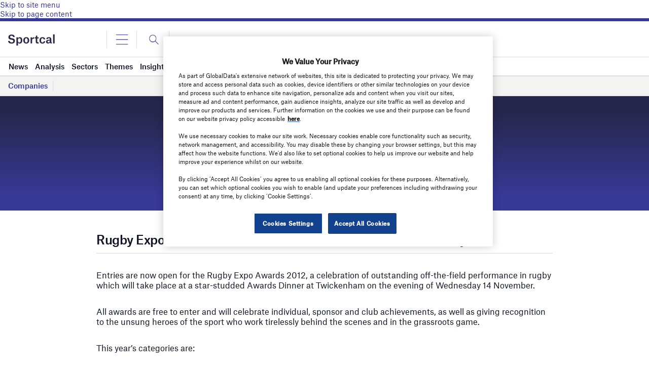

--- FILE ---
content_type: text/html; charset=utf-8
request_url: https://www.google.com/recaptcha/api2/anchor?ar=1&k=6LcqBjQUAAAAAOm0OoVcGhdeuwRaYeG44rfzGqtv&co=aHR0cHM6Ly93d3cuc3BvcnRjYWwuY29tOjQ0Mw..&hl=en&v=N67nZn4AqZkNcbeMu4prBgzg&size=normal&anchor-ms=20000&execute-ms=30000&cb=tawu7mwitkdb
body_size: 49734
content:
<!DOCTYPE HTML><html dir="ltr" lang="en"><head><meta http-equiv="Content-Type" content="text/html; charset=UTF-8">
<meta http-equiv="X-UA-Compatible" content="IE=edge">
<title>reCAPTCHA</title>
<style type="text/css">
/* cyrillic-ext */
@font-face {
  font-family: 'Roboto';
  font-style: normal;
  font-weight: 400;
  font-stretch: 100%;
  src: url(//fonts.gstatic.com/s/roboto/v48/KFO7CnqEu92Fr1ME7kSn66aGLdTylUAMa3GUBHMdazTgWw.woff2) format('woff2');
  unicode-range: U+0460-052F, U+1C80-1C8A, U+20B4, U+2DE0-2DFF, U+A640-A69F, U+FE2E-FE2F;
}
/* cyrillic */
@font-face {
  font-family: 'Roboto';
  font-style: normal;
  font-weight: 400;
  font-stretch: 100%;
  src: url(//fonts.gstatic.com/s/roboto/v48/KFO7CnqEu92Fr1ME7kSn66aGLdTylUAMa3iUBHMdazTgWw.woff2) format('woff2');
  unicode-range: U+0301, U+0400-045F, U+0490-0491, U+04B0-04B1, U+2116;
}
/* greek-ext */
@font-face {
  font-family: 'Roboto';
  font-style: normal;
  font-weight: 400;
  font-stretch: 100%;
  src: url(//fonts.gstatic.com/s/roboto/v48/KFO7CnqEu92Fr1ME7kSn66aGLdTylUAMa3CUBHMdazTgWw.woff2) format('woff2');
  unicode-range: U+1F00-1FFF;
}
/* greek */
@font-face {
  font-family: 'Roboto';
  font-style: normal;
  font-weight: 400;
  font-stretch: 100%;
  src: url(//fonts.gstatic.com/s/roboto/v48/KFO7CnqEu92Fr1ME7kSn66aGLdTylUAMa3-UBHMdazTgWw.woff2) format('woff2');
  unicode-range: U+0370-0377, U+037A-037F, U+0384-038A, U+038C, U+038E-03A1, U+03A3-03FF;
}
/* math */
@font-face {
  font-family: 'Roboto';
  font-style: normal;
  font-weight: 400;
  font-stretch: 100%;
  src: url(//fonts.gstatic.com/s/roboto/v48/KFO7CnqEu92Fr1ME7kSn66aGLdTylUAMawCUBHMdazTgWw.woff2) format('woff2');
  unicode-range: U+0302-0303, U+0305, U+0307-0308, U+0310, U+0312, U+0315, U+031A, U+0326-0327, U+032C, U+032F-0330, U+0332-0333, U+0338, U+033A, U+0346, U+034D, U+0391-03A1, U+03A3-03A9, U+03B1-03C9, U+03D1, U+03D5-03D6, U+03F0-03F1, U+03F4-03F5, U+2016-2017, U+2034-2038, U+203C, U+2040, U+2043, U+2047, U+2050, U+2057, U+205F, U+2070-2071, U+2074-208E, U+2090-209C, U+20D0-20DC, U+20E1, U+20E5-20EF, U+2100-2112, U+2114-2115, U+2117-2121, U+2123-214F, U+2190, U+2192, U+2194-21AE, U+21B0-21E5, U+21F1-21F2, U+21F4-2211, U+2213-2214, U+2216-22FF, U+2308-230B, U+2310, U+2319, U+231C-2321, U+2336-237A, U+237C, U+2395, U+239B-23B7, U+23D0, U+23DC-23E1, U+2474-2475, U+25AF, U+25B3, U+25B7, U+25BD, U+25C1, U+25CA, U+25CC, U+25FB, U+266D-266F, U+27C0-27FF, U+2900-2AFF, U+2B0E-2B11, U+2B30-2B4C, U+2BFE, U+3030, U+FF5B, U+FF5D, U+1D400-1D7FF, U+1EE00-1EEFF;
}
/* symbols */
@font-face {
  font-family: 'Roboto';
  font-style: normal;
  font-weight: 400;
  font-stretch: 100%;
  src: url(//fonts.gstatic.com/s/roboto/v48/KFO7CnqEu92Fr1ME7kSn66aGLdTylUAMaxKUBHMdazTgWw.woff2) format('woff2');
  unicode-range: U+0001-000C, U+000E-001F, U+007F-009F, U+20DD-20E0, U+20E2-20E4, U+2150-218F, U+2190, U+2192, U+2194-2199, U+21AF, U+21E6-21F0, U+21F3, U+2218-2219, U+2299, U+22C4-22C6, U+2300-243F, U+2440-244A, U+2460-24FF, U+25A0-27BF, U+2800-28FF, U+2921-2922, U+2981, U+29BF, U+29EB, U+2B00-2BFF, U+4DC0-4DFF, U+FFF9-FFFB, U+10140-1018E, U+10190-1019C, U+101A0, U+101D0-101FD, U+102E0-102FB, U+10E60-10E7E, U+1D2C0-1D2D3, U+1D2E0-1D37F, U+1F000-1F0FF, U+1F100-1F1AD, U+1F1E6-1F1FF, U+1F30D-1F30F, U+1F315, U+1F31C, U+1F31E, U+1F320-1F32C, U+1F336, U+1F378, U+1F37D, U+1F382, U+1F393-1F39F, U+1F3A7-1F3A8, U+1F3AC-1F3AF, U+1F3C2, U+1F3C4-1F3C6, U+1F3CA-1F3CE, U+1F3D4-1F3E0, U+1F3ED, U+1F3F1-1F3F3, U+1F3F5-1F3F7, U+1F408, U+1F415, U+1F41F, U+1F426, U+1F43F, U+1F441-1F442, U+1F444, U+1F446-1F449, U+1F44C-1F44E, U+1F453, U+1F46A, U+1F47D, U+1F4A3, U+1F4B0, U+1F4B3, U+1F4B9, U+1F4BB, U+1F4BF, U+1F4C8-1F4CB, U+1F4D6, U+1F4DA, U+1F4DF, U+1F4E3-1F4E6, U+1F4EA-1F4ED, U+1F4F7, U+1F4F9-1F4FB, U+1F4FD-1F4FE, U+1F503, U+1F507-1F50B, U+1F50D, U+1F512-1F513, U+1F53E-1F54A, U+1F54F-1F5FA, U+1F610, U+1F650-1F67F, U+1F687, U+1F68D, U+1F691, U+1F694, U+1F698, U+1F6AD, U+1F6B2, U+1F6B9-1F6BA, U+1F6BC, U+1F6C6-1F6CF, U+1F6D3-1F6D7, U+1F6E0-1F6EA, U+1F6F0-1F6F3, U+1F6F7-1F6FC, U+1F700-1F7FF, U+1F800-1F80B, U+1F810-1F847, U+1F850-1F859, U+1F860-1F887, U+1F890-1F8AD, U+1F8B0-1F8BB, U+1F8C0-1F8C1, U+1F900-1F90B, U+1F93B, U+1F946, U+1F984, U+1F996, U+1F9E9, U+1FA00-1FA6F, U+1FA70-1FA7C, U+1FA80-1FA89, U+1FA8F-1FAC6, U+1FACE-1FADC, U+1FADF-1FAE9, U+1FAF0-1FAF8, U+1FB00-1FBFF;
}
/* vietnamese */
@font-face {
  font-family: 'Roboto';
  font-style: normal;
  font-weight: 400;
  font-stretch: 100%;
  src: url(//fonts.gstatic.com/s/roboto/v48/KFO7CnqEu92Fr1ME7kSn66aGLdTylUAMa3OUBHMdazTgWw.woff2) format('woff2');
  unicode-range: U+0102-0103, U+0110-0111, U+0128-0129, U+0168-0169, U+01A0-01A1, U+01AF-01B0, U+0300-0301, U+0303-0304, U+0308-0309, U+0323, U+0329, U+1EA0-1EF9, U+20AB;
}
/* latin-ext */
@font-face {
  font-family: 'Roboto';
  font-style: normal;
  font-weight: 400;
  font-stretch: 100%;
  src: url(//fonts.gstatic.com/s/roboto/v48/KFO7CnqEu92Fr1ME7kSn66aGLdTylUAMa3KUBHMdazTgWw.woff2) format('woff2');
  unicode-range: U+0100-02BA, U+02BD-02C5, U+02C7-02CC, U+02CE-02D7, U+02DD-02FF, U+0304, U+0308, U+0329, U+1D00-1DBF, U+1E00-1E9F, U+1EF2-1EFF, U+2020, U+20A0-20AB, U+20AD-20C0, U+2113, U+2C60-2C7F, U+A720-A7FF;
}
/* latin */
@font-face {
  font-family: 'Roboto';
  font-style: normal;
  font-weight: 400;
  font-stretch: 100%;
  src: url(//fonts.gstatic.com/s/roboto/v48/KFO7CnqEu92Fr1ME7kSn66aGLdTylUAMa3yUBHMdazQ.woff2) format('woff2');
  unicode-range: U+0000-00FF, U+0131, U+0152-0153, U+02BB-02BC, U+02C6, U+02DA, U+02DC, U+0304, U+0308, U+0329, U+2000-206F, U+20AC, U+2122, U+2191, U+2193, U+2212, U+2215, U+FEFF, U+FFFD;
}
/* cyrillic-ext */
@font-face {
  font-family: 'Roboto';
  font-style: normal;
  font-weight: 500;
  font-stretch: 100%;
  src: url(//fonts.gstatic.com/s/roboto/v48/KFO7CnqEu92Fr1ME7kSn66aGLdTylUAMa3GUBHMdazTgWw.woff2) format('woff2');
  unicode-range: U+0460-052F, U+1C80-1C8A, U+20B4, U+2DE0-2DFF, U+A640-A69F, U+FE2E-FE2F;
}
/* cyrillic */
@font-face {
  font-family: 'Roboto';
  font-style: normal;
  font-weight: 500;
  font-stretch: 100%;
  src: url(//fonts.gstatic.com/s/roboto/v48/KFO7CnqEu92Fr1ME7kSn66aGLdTylUAMa3iUBHMdazTgWw.woff2) format('woff2');
  unicode-range: U+0301, U+0400-045F, U+0490-0491, U+04B0-04B1, U+2116;
}
/* greek-ext */
@font-face {
  font-family: 'Roboto';
  font-style: normal;
  font-weight: 500;
  font-stretch: 100%;
  src: url(//fonts.gstatic.com/s/roboto/v48/KFO7CnqEu92Fr1ME7kSn66aGLdTylUAMa3CUBHMdazTgWw.woff2) format('woff2');
  unicode-range: U+1F00-1FFF;
}
/* greek */
@font-face {
  font-family: 'Roboto';
  font-style: normal;
  font-weight: 500;
  font-stretch: 100%;
  src: url(//fonts.gstatic.com/s/roboto/v48/KFO7CnqEu92Fr1ME7kSn66aGLdTylUAMa3-UBHMdazTgWw.woff2) format('woff2');
  unicode-range: U+0370-0377, U+037A-037F, U+0384-038A, U+038C, U+038E-03A1, U+03A3-03FF;
}
/* math */
@font-face {
  font-family: 'Roboto';
  font-style: normal;
  font-weight: 500;
  font-stretch: 100%;
  src: url(//fonts.gstatic.com/s/roboto/v48/KFO7CnqEu92Fr1ME7kSn66aGLdTylUAMawCUBHMdazTgWw.woff2) format('woff2');
  unicode-range: U+0302-0303, U+0305, U+0307-0308, U+0310, U+0312, U+0315, U+031A, U+0326-0327, U+032C, U+032F-0330, U+0332-0333, U+0338, U+033A, U+0346, U+034D, U+0391-03A1, U+03A3-03A9, U+03B1-03C9, U+03D1, U+03D5-03D6, U+03F0-03F1, U+03F4-03F5, U+2016-2017, U+2034-2038, U+203C, U+2040, U+2043, U+2047, U+2050, U+2057, U+205F, U+2070-2071, U+2074-208E, U+2090-209C, U+20D0-20DC, U+20E1, U+20E5-20EF, U+2100-2112, U+2114-2115, U+2117-2121, U+2123-214F, U+2190, U+2192, U+2194-21AE, U+21B0-21E5, U+21F1-21F2, U+21F4-2211, U+2213-2214, U+2216-22FF, U+2308-230B, U+2310, U+2319, U+231C-2321, U+2336-237A, U+237C, U+2395, U+239B-23B7, U+23D0, U+23DC-23E1, U+2474-2475, U+25AF, U+25B3, U+25B7, U+25BD, U+25C1, U+25CA, U+25CC, U+25FB, U+266D-266F, U+27C0-27FF, U+2900-2AFF, U+2B0E-2B11, U+2B30-2B4C, U+2BFE, U+3030, U+FF5B, U+FF5D, U+1D400-1D7FF, U+1EE00-1EEFF;
}
/* symbols */
@font-face {
  font-family: 'Roboto';
  font-style: normal;
  font-weight: 500;
  font-stretch: 100%;
  src: url(//fonts.gstatic.com/s/roboto/v48/KFO7CnqEu92Fr1ME7kSn66aGLdTylUAMaxKUBHMdazTgWw.woff2) format('woff2');
  unicode-range: U+0001-000C, U+000E-001F, U+007F-009F, U+20DD-20E0, U+20E2-20E4, U+2150-218F, U+2190, U+2192, U+2194-2199, U+21AF, U+21E6-21F0, U+21F3, U+2218-2219, U+2299, U+22C4-22C6, U+2300-243F, U+2440-244A, U+2460-24FF, U+25A0-27BF, U+2800-28FF, U+2921-2922, U+2981, U+29BF, U+29EB, U+2B00-2BFF, U+4DC0-4DFF, U+FFF9-FFFB, U+10140-1018E, U+10190-1019C, U+101A0, U+101D0-101FD, U+102E0-102FB, U+10E60-10E7E, U+1D2C0-1D2D3, U+1D2E0-1D37F, U+1F000-1F0FF, U+1F100-1F1AD, U+1F1E6-1F1FF, U+1F30D-1F30F, U+1F315, U+1F31C, U+1F31E, U+1F320-1F32C, U+1F336, U+1F378, U+1F37D, U+1F382, U+1F393-1F39F, U+1F3A7-1F3A8, U+1F3AC-1F3AF, U+1F3C2, U+1F3C4-1F3C6, U+1F3CA-1F3CE, U+1F3D4-1F3E0, U+1F3ED, U+1F3F1-1F3F3, U+1F3F5-1F3F7, U+1F408, U+1F415, U+1F41F, U+1F426, U+1F43F, U+1F441-1F442, U+1F444, U+1F446-1F449, U+1F44C-1F44E, U+1F453, U+1F46A, U+1F47D, U+1F4A3, U+1F4B0, U+1F4B3, U+1F4B9, U+1F4BB, U+1F4BF, U+1F4C8-1F4CB, U+1F4D6, U+1F4DA, U+1F4DF, U+1F4E3-1F4E6, U+1F4EA-1F4ED, U+1F4F7, U+1F4F9-1F4FB, U+1F4FD-1F4FE, U+1F503, U+1F507-1F50B, U+1F50D, U+1F512-1F513, U+1F53E-1F54A, U+1F54F-1F5FA, U+1F610, U+1F650-1F67F, U+1F687, U+1F68D, U+1F691, U+1F694, U+1F698, U+1F6AD, U+1F6B2, U+1F6B9-1F6BA, U+1F6BC, U+1F6C6-1F6CF, U+1F6D3-1F6D7, U+1F6E0-1F6EA, U+1F6F0-1F6F3, U+1F6F7-1F6FC, U+1F700-1F7FF, U+1F800-1F80B, U+1F810-1F847, U+1F850-1F859, U+1F860-1F887, U+1F890-1F8AD, U+1F8B0-1F8BB, U+1F8C0-1F8C1, U+1F900-1F90B, U+1F93B, U+1F946, U+1F984, U+1F996, U+1F9E9, U+1FA00-1FA6F, U+1FA70-1FA7C, U+1FA80-1FA89, U+1FA8F-1FAC6, U+1FACE-1FADC, U+1FADF-1FAE9, U+1FAF0-1FAF8, U+1FB00-1FBFF;
}
/* vietnamese */
@font-face {
  font-family: 'Roboto';
  font-style: normal;
  font-weight: 500;
  font-stretch: 100%;
  src: url(//fonts.gstatic.com/s/roboto/v48/KFO7CnqEu92Fr1ME7kSn66aGLdTylUAMa3OUBHMdazTgWw.woff2) format('woff2');
  unicode-range: U+0102-0103, U+0110-0111, U+0128-0129, U+0168-0169, U+01A0-01A1, U+01AF-01B0, U+0300-0301, U+0303-0304, U+0308-0309, U+0323, U+0329, U+1EA0-1EF9, U+20AB;
}
/* latin-ext */
@font-face {
  font-family: 'Roboto';
  font-style: normal;
  font-weight: 500;
  font-stretch: 100%;
  src: url(//fonts.gstatic.com/s/roboto/v48/KFO7CnqEu92Fr1ME7kSn66aGLdTylUAMa3KUBHMdazTgWw.woff2) format('woff2');
  unicode-range: U+0100-02BA, U+02BD-02C5, U+02C7-02CC, U+02CE-02D7, U+02DD-02FF, U+0304, U+0308, U+0329, U+1D00-1DBF, U+1E00-1E9F, U+1EF2-1EFF, U+2020, U+20A0-20AB, U+20AD-20C0, U+2113, U+2C60-2C7F, U+A720-A7FF;
}
/* latin */
@font-face {
  font-family: 'Roboto';
  font-style: normal;
  font-weight: 500;
  font-stretch: 100%;
  src: url(//fonts.gstatic.com/s/roboto/v48/KFO7CnqEu92Fr1ME7kSn66aGLdTylUAMa3yUBHMdazQ.woff2) format('woff2');
  unicode-range: U+0000-00FF, U+0131, U+0152-0153, U+02BB-02BC, U+02C6, U+02DA, U+02DC, U+0304, U+0308, U+0329, U+2000-206F, U+20AC, U+2122, U+2191, U+2193, U+2212, U+2215, U+FEFF, U+FFFD;
}
/* cyrillic-ext */
@font-face {
  font-family: 'Roboto';
  font-style: normal;
  font-weight: 900;
  font-stretch: 100%;
  src: url(//fonts.gstatic.com/s/roboto/v48/KFO7CnqEu92Fr1ME7kSn66aGLdTylUAMa3GUBHMdazTgWw.woff2) format('woff2');
  unicode-range: U+0460-052F, U+1C80-1C8A, U+20B4, U+2DE0-2DFF, U+A640-A69F, U+FE2E-FE2F;
}
/* cyrillic */
@font-face {
  font-family: 'Roboto';
  font-style: normal;
  font-weight: 900;
  font-stretch: 100%;
  src: url(//fonts.gstatic.com/s/roboto/v48/KFO7CnqEu92Fr1ME7kSn66aGLdTylUAMa3iUBHMdazTgWw.woff2) format('woff2');
  unicode-range: U+0301, U+0400-045F, U+0490-0491, U+04B0-04B1, U+2116;
}
/* greek-ext */
@font-face {
  font-family: 'Roboto';
  font-style: normal;
  font-weight: 900;
  font-stretch: 100%;
  src: url(//fonts.gstatic.com/s/roboto/v48/KFO7CnqEu92Fr1ME7kSn66aGLdTylUAMa3CUBHMdazTgWw.woff2) format('woff2');
  unicode-range: U+1F00-1FFF;
}
/* greek */
@font-face {
  font-family: 'Roboto';
  font-style: normal;
  font-weight: 900;
  font-stretch: 100%;
  src: url(//fonts.gstatic.com/s/roboto/v48/KFO7CnqEu92Fr1ME7kSn66aGLdTylUAMa3-UBHMdazTgWw.woff2) format('woff2');
  unicode-range: U+0370-0377, U+037A-037F, U+0384-038A, U+038C, U+038E-03A1, U+03A3-03FF;
}
/* math */
@font-face {
  font-family: 'Roboto';
  font-style: normal;
  font-weight: 900;
  font-stretch: 100%;
  src: url(//fonts.gstatic.com/s/roboto/v48/KFO7CnqEu92Fr1ME7kSn66aGLdTylUAMawCUBHMdazTgWw.woff2) format('woff2');
  unicode-range: U+0302-0303, U+0305, U+0307-0308, U+0310, U+0312, U+0315, U+031A, U+0326-0327, U+032C, U+032F-0330, U+0332-0333, U+0338, U+033A, U+0346, U+034D, U+0391-03A1, U+03A3-03A9, U+03B1-03C9, U+03D1, U+03D5-03D6, U+03F0-03F1, U+03F4-03F5, U+2016-2017, U+2034-2038, U+203C, U+2040, U+2043, U+2047, U+2050, U+2057, U+205F, U+2070-2071, U+2074-208E, U+2090-209C, U+20D0-20DC, U+20E1, U+20E5-20EF, U+2100-2112, U+2114-2115, U+2117-2121, U+2123-214F, U+2190, U+2192, U+2194-21AE, U+21B0-21E5, U+21F1-21F2, U+21F4-2211, U+2213-2214, U+2216-22FF, U+2308-230B, U+2310, U+2319, U+231C-2321, U+2336-237A, U+237C, U+2395, U+239B-23B7, U+23D0, U+23DC-23E1, U+2474-2475, U+25AF, U+25B3, U+25B7, U+25BD, U+25C1, U+25CA, U+25CC, U+25FB, U+266D-266F, U+27C0-27FF, U+2900-2AFF, U+2B0E-2B11, U+2B30-2B4C, U+2BFE, U+3030, U+FF5B, U+FF5D, U+1D400-1D7FF, U+1EE00-1EEFF;
}
/* symbols */
@font-face {
  font-family: 'Roboto';
  font-style: normal;
  font-weight: 900;
  font-stretch: 100%;
  src: url(//fonts.gstatic.com/s/roboto/v48/KFO7CnqEu92Fr1ME7kSn66aGLdTylUAMaxKUBHMdazTgWw.woff2) format('woff2');
  unicode-range: U+0001-000C, U+000E-001F, U+007F-009F, U+20DD-20E0, U+20E2-20E4, U+2150-218F, U+2190, U+2192, U+2194-2199, U+21AF, U+21E6-21F0, U+21F3, U+2218-2219, U+2299, U+22C4-22C6, U+2300-243F, U+2440-244A, U+2460-24FF, U+25A0-27BF, U+2800-28FF, U+2921-2922, U+2981, U+29BF, U+29EB, U+2B00-2BFF, U+4DC0-4DFF, U+FFF9-FFFB, U+10140-1018E, U+10190-1019C, U+101A0, U+101D0-101FD, U+102E0-102FB, U+10E60-10E7E, U+1D2C0-1D2D3, U+1D2E0-1D37F, U+1F000-1F0FF, U+1F100-1F1AD, U+1F1E6-1F1FF, U+1F30D-1F30F, U+1F315, U+1F31C, U+1F31E, U+1F320-1F32C, U+1F336, U+1F378, U+1F37D, U+1F382, U+1F393-1F39F, U+1F3A7-1F3A8, U+1F3AC-1F3AF, U+1F3C2, U+1F3C4-1F3C6, U+1F3CA-1F3CE, U+1F3D4-1F3E0, U+1F3ED, U+1F3F1-1F3F3, U+1F3F5-1F3F7, U+1F408, U+1F415, U+1F41F, U+1F426, U+1F43F, U+1F441-1F442, U+1F444, U+1F446-1F449, U+1F44C-1F44E, U+1F453, U+1F46A, U+1F47D, U+1F4A3, U+1F4B0, U+1F4B3, U+1F4B9, U+1F4BB, U+1F4BF, U+1F4C8-1F4CB, U+1F4D6, U+1F4DA, U+1F4DF, U+1F4E3-1F4E6, U+1F4EA-1F4ED, U+1F4F7, U+1F4F9-1F4FB, U+1F4FD-1F4FE, U+1F503, U+1F507-1F50B, U+1F50D, U+1F512-1F513, U+1F53E-1F54A, U+1F54F-1F5FA, U+1F610, U+1F650-1F67F, U+1F687, U+1F68D, U+1F691, U+1F694, U+1F698, U+1F6AD, U+1F6B2, U+1F6B9-1F6BA, U+1F6BC, U+1F6C6-1F6CF, U+1F6D3-1F6D7, U+1F6E0-1F6EA, U+1F6F0-1F6F3, U+1F6F7-1F6FC, U+1F700-1F7FF, U+1F800-1F80B, U+1F810-1F847, U+1F850-1F859, U+1F860-1F887, U+1F890-1F8AD, U+1F8B0-1F8BB, U+1F8C0-1F8C1, U+1F900-1F90B, U+1F93B, U+1F946, U+1F984, U+1F996, U+1F9E9, U+1FA00-1FA6F, U+1FA70-1FA7C, U+1FA80-1FA89, U+1FA8F-1FAC6, U+1FACE-1FADC, U+1FADF-1FAE9, U+1FAF0-1FAF8, U+1FB00-1FBFF;
}
/* vietnamese */
@font-face {
  font-family: 'Roboto';
  font-style: normal;
  font-weight: 900;
  font-stretch: 100%;
  src: url(//fonts.gstatic.com/s/roboto/v48/KFO7CnqEu92Fr1ME7kSn66aGLdTylUAMa3OUBHMdazTgWw.woff2) format('woff2');
  unicode-range: U+0102-0103, U+0110-0111, U+0128-0129, U+0168-0169, U+01A0-01A1, U+01AF-01B0, U+0300-0301, U+0303-0304, U+0308-0309, U+0323, U+0329, U+1EA0-1EF9, U+20AB;
}
/* latin-ext */
@font-face {
  font-family: 'Roboto';
  font-style: normal;
  font-weight: 900;
  font-stretch: 100%;
  src: url(//fonts.gstatic.com/s/roboto/v48/KFO7CnqEu92Fr1ME7kSn66aGLdTylUAMa3KUBHMdazTgWw.woff2) format('woff2');
  unicode-range: U+0100-02BA, U+02BD-02C5, U+02C7-02CC, U+02CE-02D7, U+02DD-02FF, U+0304, U+0308, U+0329, U+1D00-1DBF, U+1E00-1E9F, U+1EF2-1EFF, U+2020, U+20A0-20AB, U+20AD-20C0, U+2113, U+2C60-2C7F, U+A720-A7FF;
}
/* latin */
@font-face {
  font-family: 'Roboto';
  font-style: normal;
  font-weight: 900;
  font-stretch: 100%;
  src: url(//fonts.gstatic.com/s/roboto/v48/KFO7CnqEu92Fr1ME7kSn66aGLdTylUAMa3yUBHMdazQ.woff2) format('woff2');
  unicode-range: U+0000-00FF, U+0131, U+0152-0153, U+02BB-02BC, U+02C6, U+02DA, U+02DC, U+0304, U+0308, U+0329, U+2000-206F, U+20AC, U+2122, U+2191, U+2193, U+2212, U+2215, U+FEFF, U+FFFD;
}

</style>
<link rel="stylesheet" type="text/css" href="https://www.gstatic.com/recaptcha/releases/N67nZn4AqZkNcbeMu4prBgzg/styles__ltr.css">
<script nonce="HY-FgYwZURxktMzX3O-gBg" type="text/javascript">window['__recaptcha_api'] = 'https://www.google.com/recaptcha/api2/';</script>
<script type="text/javascript" src="https://www.gstatic.com/recaptcha/releases/N67nZn4AqZkNcbeMu4prBgzg/recaptcha__en.js" nonce="HY-FgYwZURxktMzX3O-gBg">
      
    </script></head>
<body><div id="rc-anchor-alert" class="rc-anchor-alert"></div>
<input type="hidden" id="recaptcha-token" value="[base64]">
<script type="text/javascript" nonce="HY-FgYwZURxktMzX3O-gBg">
      recaptcha.anchor.Main.init("[\x22ainput\x22,[\x22bgdata\x22,\x22\x22,\[base64]/[base64]/[base64]/bmV3IHJbeF0oY1swXSk6RT09Mj9uZXcgclt4XShjWzBdLGNbMV0pOkU9PTM/bmV3IHJbeF0oY1swXSxjWzFdLGNbMl0pOkU9PTQ/[base64]/[base64]/[base64]/[base64]/[base64]/[base64]/[base64]/[base64]\x22,\[base64]\\u003d\\u003d\x22,\x22YMOcQcOYwq5ISAvCl8K7OMOMS8OvwpHDvMKHwpjDqmPCoWYFMsOiY33DtsKTwr0UwoDClcKkwrnCtz47w5gQwp/[base64]/J0TCl3/Cm1x4D8O9UMOgBWxIIxbDm3sDw6c9wo/[base64]/[base64]/[base64]/DtlXDrsO2wqYAQsOqEybChlQJbH/DgMOGPsKhw6hxQmbCsjoKWMO/w7DCvMKLw4bCgMKHwq3CicOZNhzCmsK3bcKywqPCswZPL8OOw5rCk8KVwrXCokvCrsO7DCZuZsOYG8Kfaj5idcOIOg/CqcKlEgQmw58fckd4wp/CicOxw5DDssOMeTFfwrIpwrYjw5TDkBUxwpAnwqnCusObZ8KTw4zChGvCo8K1MTgIZMKHw6jCrWQWbzHDhHHDvx9SwpnDl8KPehzDgQguAsOKwprDrEHDu8OMwodNwppVNkoeH2Bew63CkcKXwrx/HnzDrxPCiMK3w4fDuRbDm8OJCyHDicKdFcKpa8KcworCnCDDpMK/w5DCtyvDq8O2wprDmsOxw45Dw405asOLQgHCkMKYwpXCk3nCh8OGwqHDoxEqCMOXwqPDuCHCkVLCssKpA1PDrzHCq8OUBGDCgHItd8KgwqbDvRc/LwXChsKxw7orTkwowqrDvSHDoHpuNFlgw6fCuAQgc1hvGibCnmZ6w6zDrEjCr2nDu8KDwrvDm2ovwpp4WsOHw7jDlcKOwqHDsWkuw59/w7/DisKsL3ZVwqfDj8O6wqvCoSnCpMOgDBdTwop7YCEyw6bDjVUyw4Bzw7o/d8KoWEs/wph6DMO8w5RUN8KkwrPDk8OiwqYsw4LCgcKUTMKww4XDuMOkZMOTSMKpw6wgwq/DsQl9RH/[base64]/ClcOlw64lE8KZwogiwozDvCvDhMOhwoTCtSQCwrVkw7rCtyzCssO5wr9/eMO7w6HDu8OjdhjDkx5GwrzCjGBdU8Ouw4gETEPDtMOCQ0rCs8KlT8KfKMKVQ8KoeWrDvcOUwoPClMKvw6XCqzNmw4Nnw4tswowbVsK3wqooJjrCq8OaZVPCiR0kBVg9SCrDr8KIw4HCi8O1wrXCt3bDiBt8YAjChmEoFMKYw5/ClsOtwozDpMO+IcOzQjTDvcKXw4khw65vFcOZesOeVsKpwp9kAgNkeMKdH8OIwqTChnduKnXDnsOtCgVIe8KifMKfIBpKfMKiwotfw6VqFVLDjEkrwq3DnRJ4ZTxlwrDDl8KDwr1bCFzDhsOawrUzdhBRw6gAw7AsPsK/SATCp8O7wr3DiC8BAMOkwr0GwqU5QsK9CsOwwpZKPU4XOMK8wrbCiwbCqSQCwqdVw7vCjcKaw5tAS2XCr0NKw6A8wrHDi8KgaG4hwpPCskkiKiomw7vDpMKoR8OCw6zDo8OCwo7DncKIwowWwrZrGSp/ZsOQwqvDkxobw7nDhsKzesKhw7zDjcKmwpzDjMOdwpnDkcKHwo7CozDDokHCm8KcwqV5UsONwrQAGEPDuxEtNjfDusOpb8K4YcOhw4fDpBFpacK3AUjDmcKeTcOSwpdFwrt8wrVJNsKvwpZxXMOjaBliwp95w6HDtRfDlWEbC0HCvU7DnRBpw4c/wqnCrXg8w47DqcKNwosYJG/[base64]/w5vCt8OWC294w7Ymw4TCq2MFaMOIc8Ond8ODE8O1w7/DjCPDocKpw5jCqGUkNsKlIsOkGGPDnypwYsKId8K8wqPDhWEHXw3DnsKywrLCmsK9woATIQXDhQrDnAIqF21Nwrt4GcKuw6vDkMKfwqDCgcOPw4fCksKDNMKMw4I5K8K/ACsaRW3CpMOPwp4Mwp4HwqMNZMOsw53DnSFXw7x6ZGx0wqxkwpF1KsK7RMOrw4XCssOjw70Jw5TCmMOrwoLDlsOdUBXDuAbDnj4Gd2ZGHW/Cg8OnRsKbVMKaBMOEC8OPPcKqDsOFw7PDhg0BGcKCKEU3w6fDnTvCl8Ouwq3CkmbDuBkFw5k/woDCmHsfwpLCkMK6wrTDoUPDkG3DqxLCkE8Gw5vCjUwNG8KGVy/DqMOxAsKIw5/CkihSdcO4PQTCh0jCvFUaw41ow4TCjTbDh07DnX/CrGdPRMOEOMKlEsK/fmDDnMKqw6hTw5/[base64]/CtsKUwoHDocKdwqliw546wp1hWRJqw74OwpwAwoLDunHCr3xVACpuwr/DjTNww7HDv8OOw5zDtyElKcK1w6UGw6/DpsOSWcOfORTCkmfDpirCm2IawoN6w6fDlwprScOSXcKpXsKww710GWJ4MRjDhsO8eGIJwqHCsUPCnyPDicKNWsOxwqNww5hDwrB4w5bDlCTDm1p8ekUQakXDgjTDuifCoAlqHMKSwq5hw7/CiwHCj8K2w6bDtcK0UhfCgMKfwoR7wojCqcKIw6wNZcKdA8KpwqjCpcKrw4haw5QfesKMwqPCmsO5CcKYw7crLcK+wol5TDjDr2/DmcOiRsOMQsOfwpnDvxhDfMOxQsOzwqI/w6dWw7NHw5JjMcKYWW/ChH9qw4MaL0Z8BBvCp8KSwoQzZMOBw7rDlcOdw4tbURpVLcORw7NGw4R4PgUGWH3CtsKIFl7DnMOlwp4vEi/Cn8KLw7DDv0jCjiHCksK1HmnDogg3OlTCsMOgwobCicKfZ8OwOXpawrsNw4rCiMOiw43DvjYRYHdVAA5rwp1KwpUUwogLXcKpwqVcwr1swrzCusOEEMKyRDElYRbDnsOvw6s/F8Klwo4FbMKWwoVhKcObKMOfUcORJsKGwqfDpw7Dj8KLVkVtecOBw6RFwqfDtWx6XMOPwpQVPDrCryp6YQY7GinCiMKWwr/Ck1vClcOGw4g9w7oqwpgEFcOywookw5w5w6fCin5bPsKsw5wAw5sIw67CtgsQEH7DpMKtX3ATw4rDqsKLw5rCriHCtsKtFk1eYW8Dw7sqwqLDl0zCinV4w69qX2vDmsOOR8OEJcKEwp/DqMKZwqLDhgLDhz5Gw5LDrMKswo1fScK0GkjChMK8f1zDoD12w7FTwrACHAPDv1VUw6DCvMKewr0uw4cIwo7Cg2dpY8K6wp8OwoVzw64YTDPChmjCqzgEw5vCocKtwqDChlIOwrlBJQfDhTnDoMKmXsOowrHDsjbCu8OqwpsKwrw/[base64]/[base64]/[base64]/[base64]/wr0TwqYpw5wsH8OOw7vChMOXI8OgOWtOwoTDuMOow4nCpxrDtQDDgMOdf8O0Cy5Zw4TCosOOwrs+E2xVwoHDqEnDtMOlVsKkwr9zRhfDsQ3CtmZUwrZMHRk/[base64]/Crw/Cp8KCw6lMEDjCsMO5w6LChy06O8Kywq7DjW3DjMKDw5d4w6NdJk7Ch8K1w4/Dn1/CmMKZC8OIMwhpwobCsiQQQAwawoF8w5jCh8OYwqnDm8Onwq/DgFrChsOvw5IEw5oCw6dpGMKMw43CnUfCty3CgAFfJcKlMcOuCiwxw545W8OAwoYDw4BaUMK2w4YGwqN2VcO/wqZdJcOwN8OSw4MQwq4UGcOGwoRObBc0WXxbw64RGQvDuHB3wrjDvG/DjMKdOjnCt8KKw4rDsMOiwoIzwqonPjASGzQzC8K/w7sda1MIwrdYYMKgw5bDnsOPcw/Dj8Kcw6hKCTvCq1oZwol1w59uCcKEw57CjhcaA8Olw5YvwqLDtSTCkMO8NcOqHMOwIV/DvRDCssKIwq/CiT52KsOPwp3CmsKlT1vDusK4wpkPwr/[base64]/VVzClV57F3rCmcK8w5RwHsOxw7lVw47CiSbDpnJXw7jDq8OkwqE6w6EgDMOqw44NEUVmZ8KBbE/[base64]/CpMOMw4vDkE01EMKyH8OhbHgNw6PCh8OLKsO2XMKoPkk6w4vCpA0mJxAUwoDCmRDCu8Khw4/DgmvCncOmJDTCjsO4HMKFwoPCnXpFecKHA8OeIcK/OsKhw5rDjk7CpMKsJGNKwpBqHMOCN3UTIsKVLsO/w7bDgcKbw5DCksOAGcKYQTx6w7vCqsKrw659woTDkUfCoMODwqfChXnCljzDqn82w5HCvk94w7vCkBPDvUprwrLDp2nCm8KLTV/Cs8ORwpFfTcKEK2YZPMKQw4tDw53DicKfw63CozcLVcOUw5fDrcKXwo9nwpAZW8OxXWHDu2bDsMOUw4zCtMKiwoIGwrLDml7Clh/[base64]/CmsK9GUTCtBAMwrjClTA+OVzCug0ubcKUY1bCh3dxw5TDrMO0wqUeZQbCsXY9BsKLTsOfwonCgQrCgBrDt8K5QMKew6DCkcOlwr9VHhrDusKKYcKmw6Z9e8OawpEWwqXCncOEGMKtw4cFw5c7Y8OUUk3Ct8K0wqUVw4jDoMKSw5fDhMO5NS/DgMKFET3CvVzCh03ClcOnw5M0e8OjdDdaDSN3JUMRw7DCuyMgw4jDrn7CrcKlwqkkw7jCjXwqIV3DhkIKFE7DpQs7w5JdFDDCu8OKwpDCtS1ew5xkw6LDqsOawoDCq3nCq8OIwqcYwp3Ci8OmasKxOg9Kw65sHsKxXcKtWixuKsK6w5XCjRHDn1h2w7FVacKrw4/[base64]/w5gywpjCg8O5b8Opwo1dc8O2w4YTIMOKw6NtMT/CvG7CvAbCssKXVsKzw5TDijBkw68xw48WwrNtw7F6w7ZNwpcww6PChzDCiWXCmi/CpnQFwpM7acOhwp1mDhRbWwADw4p/woYxwrTCjWAeaMK2WMK6QsKdw4DDgmcFPMK2wqbCpMKSw7PCjsK/[base64]/[base64]/wpJIO8O2wqnCtQIjDlIdw4gHwrzDv8O0wqnCgsKWSjtIYMKSw5R0woHClHd7ecKlwrjCtsOiOR8ADMKmw6lGwoTCnMK9IETCjW7Cq8KSw4xIw5nDr8KAD8KXMA3DmsOdEFHCtcOdwr/CncKvwo9Dw4fCusKMTMKJDsKCMkrDvcKOKcKRwpAkJRl6w7jCg8OrKntmQsOfw69Pw4XCm8Oad8Khw6spwoddOUUWw4J9w5s/GhxPwo8cwrbCnsKVwpnCiMOsDgLDhnbDvMKIw7UgwopJwqpOw4UVw4oowrTDv8Obe8KKKcOMdWABwqbDn8KHw7TCisOgwqEsw6HCksKkVCcyacKeeMO+QBQfwrTChcOsJsK3JToWw5jDuGnDpmoBe8KiDmp9wp7Dk8OYw4LDr0sow4AfwqXCr2PCqSHDssOEw5/Di15EcsKEw7vCnQLCpEFow61Vw6LDmcK5DQ1Vw6w/wqjDisOqw5dgC07Do8KeJ8KjCsOOFDswZRo8IMOFw7olAijCi8KOWcOYQ8KUw6PDmcORwrYpIMONUcKZO09tdsKib8KsGcK7w6MhEsO4wo/Du8O7cEbDulHDtMK/OcKawo8Xw5nDlcO6w4bCpMK1CnnCusOnBGnChMKow4fCqcKBQG/CtcKBWsKLwo4HwqzCt8KFST3ChnVrZ8KbwpnCkQPCoj1Kan7DqMOrRnzCm1rCoMOBMQM3PljDvS/Ct8KRchjDsU/Cs8O4TsOXw7A0w67Do8Owwp5lwrLDiTVGwrzCkjTCtRbDk8KQw4IYUBfCssKiw7fCqjnDj8O4IMOzwpkYIsOtBU3CksKPw5bDkGzDh1pIwrRNMFsXRk4pwoU1wpXCnUBOO8KXw5Z+NcKWw7/ClcOowr7Dil9+w7kUwrYtw4htUwrDvCoJEsKmwrnDrjbDsR5ONU/CksOZFcOxw4TDjVTCj3ROw7EAwqHCiT/[base64]/alvCr17ComTCskw4wrrDr8ONJcOyw5zDtcO+w6vDgmgww5vCuijDg3PCoyVHwoc7w5DDvcKAwqvDn8O+P8Krw77Ds8K6wrrDvQYlWzHDrsOcQcOPwr4hXydBwq5oVm/[base64]/[base64]/Dsk3Ctm8kNsOhOcKkwrrDosKVXU3DicKMWSbDsMOzN8KUUixqEcOowqLDlMKpwrTCnHbDncOtM8KwwrnDqcKZf8OfAsOzw6oNClM0wpPCgxvCocKYRQzDgHzCjUwLw5nDkh9HDcK/wrLCiDrCkxxWwpwiwovDkhDCoRPDikDDn8K0I8Obw7RlKsOTAlDDi8O8w4TDg3UOH8OjwoXDpXrCsXJACcKgbXPDoMKIcgPCjjXDhcK8TsOFwqpkPQ/CnhLCnx4Yw6HDqV3DlcOAwqwvES1BTwJIdjYMLsO/w6MmfErDrMOLw43ClcOKw63DkTnDscKBw6/[base64]/Am8EwrplJm/CmQrDncOgSVEeTsOiAsONwqEywrPCpcKIQWBrw6jCtFRuwq8oCsO/UjkQaSwkc8Kiw6fDpMOjw4DCtsOBw45XwrReURfDmMK2bkbCqxwcwrlLYsKrwo7CvcK9w4zDtsOew4YBwpUhw5PCm8K+F8Kxw4XCqHhMF3bCiMO7wpdQwpNgwrwmwp3Cji8MbBJ4OmFgGcOnF8OXS8K8wobCscKQNsObw69YwodXw6gtECfDrBFadzTClh7CmcKTw7/DnF0XRcO1w4HCjMKKWcOLwq/CoAtEw63Cnz4fw5s6NMKnVRnCpT8WH8OdZMKGX8KTw4I/[base64]/IA9tNsKHL8KVwq/CkT4jdSfDhsKyw6jDnnXDo8K/w6PCpSJow7AfdMOkAi1ATMO9LcOew4fDvlLDpFoKdDfDncKpR253X0p7w7bDh8OKMsOyw6Uuw7omKVtCeMKGZsKuw4HDhsKEd8KlwooTw6rDnyfDpcOSw7zDsUUzw5MAw7jDjMKcN2orO8OlPMOkV8O/[base64]/Clx/CgC5rScOUw4HDosKQwo8uP8OEwq3CtMOuPA7Drx7DhR/Do0kDWG7DgcOJwq1ZP3zDr1NtOHA/wpFOw5PCsRNvdcOawr98XMKlOwsTwqx/csKfw6hdwqpOHTlGXMOqw6RyYmLDnMKEJsKswrk9KcOrwqkkUEzCkHjClUDDoAHDvGdGw4kkT8OOwrk1w4IvbUvCusO9MsK/w73DuWLDlDZcw7DDpUvDuXbCisORw6bCiRobZFXDkcOtwrNiwrN+DsOYG1XCoMKlwojDkxxILnXDgMOew5xYPmXCn8OPwoldw7zDpMOzc1RkWcO5w7VVwrLDgcOYG8KLwr/CnsKOw4xLclo1wpTCqwbDmcK9w6jCosO4BsOUwrXDrRR8w5jDsEsgwoTDjlFrwqBew5zDnHgmwqo/w6jCpsO4VmXDgXvChRHCiAInw7/DkGzDvxvDrxnCvsKww4zDvlsqccOJwrfDghVEwoLCngPCqAnCqMKrXMKpSl3CtcOXw4zDgGHDmR0Aw5ppw6jDo8KpJsORWcKTX8Kfwqwaw5dYwpt9wo4/w53Du3nDvMKLwpPDtsKEw7TDkcKpw5NmYAnDl3c1w5INNMKIw6k4CsOeRC1+woE5wqRCwp/CmnPDuTHDp3PCp3IWVl14H8K5IE3Cu8O0w7lPBMOMX8Opw5rDjznCkMOUWcKsw60Dw4lhOBEBwpJNwrsrYsOEQsOxC3lLwqHDt8OawqjCsMOLS8Ocw77DjMOuAsKHX1XDsjDDrUjDuWvDrcODw7jDi8ORwpbCqiFBHzErf8Klw7/CqhdnwqZNZCrCpAfDocOEwoHCpTDDrAfCmMKmw77DgsKBw7/DlwshTsKiZsKzGTrDuCjDo3jDkMO/[base64]/CmmHDvF/DpFwuw5JSacOdPm/DjsKNwrdKe8KLEkLDuiElw6HDp8OmTMKywqRMPcO+w757WsODw4keIMKdMcOJSCRxwqrDojvDo8OsHsKxwpPCjMOmwoBNw63CqG/CjcOAw4bCmxzDnsKOwrQtw6jDsh4dw4RPBGbDk8OGwrrCrQdJesO6bMKCADhCA2zDgcOCw6LCq8O2wpwRwpLDvcO2ayVnwqLDrznDn8KiwocOKcKMwrHDscKLGwzDhsK+a0/DnDB4wqHCuztAw4wTw4kWw54zwpXCm8OKAMKTw5BzdRwWUMOtw4xgwqQ8WwthMA3CkVLCiUlSw7/DnAIzG2cfw51Cw5DDuMOZJcKIw4vCjcK1GsOiEsOqwooiw6/CjEt4wptRwqxhPcOIw5fDgcOrSHPCmMOkwqd3PcO/wrLCqMKeEsO7wqhDQTbDlVsEw7nClBzDu8OZIsOYHT13wqXCpnggwrFLFcKudG/[base64]/CoMO1wq7DhWTDmsKiw7Bhw6bDhMOdEsKVw4UFw4vDq8OkccKvS8Kjw6rCsRHCoMO0YsOtw7Bow6xYSMOtw4A7wpYCw4zDv1/DnkLDsgxgS8KtbsKVK8Kyw5wNTy8uKsKwTQTDqydsKsKawrwkKAwrwpTDjEbDs8KLbcOdwqvDiH/[base64]/BMO8CcKAwptuw7fCk8KBNw/CnsKRwqZMwpMJw63CjUAMw4UYZR4QwobCn0R3LmQDwqLDuFYIblbDs8OjTy7DhMOzwqwVw5VUdsONfSdkXcOxAR1Tw4x9wpwOw6LDkMOOwpQQaiNAwqojBsOQwqLDgTxkU0dXwrUwVH/CssOFw5gZwogJwpHCocKzw7g0wo91wpTDtMKiw5LCtEvDpsK6eDdtD1VhwoR0wqFvDcOJw53CkXk8M0/[base64]/[base64]/[base64]/wo4Qwrc5bkvDlcOuSG1UD8K0wpjCnh4lw5FyFTsbdk7CvkzDlMK6wozDj8OCARXDosKZw5TDmMKSFShICV/[base64]/[base64]/DlMKewprCr8KEw41uw6pIDMOCSsK2w4hJw47CmS9yDWU5KsOKDxNQQcKgKyzDjRl6cHs2wprCg8OOw4PCtMKpTsOie8KYP28fw41aw6rCr2oQWcKZe1nDjlPCgsKMYDfCh8OQLsOfXCRHKMOcEsORJ1jDpSx7wrs0woI5dcOUw4fCh8OBwq3CiMKSw5lcwp85w5/Cmz7DjsOOwojCkUDDo8OSwrxQY8KWFDXCh8OOI8Kod8KowobDoCnCiMK2N8KkLxk7w7XDrMKQw54kLMK7w7XCnhrDtMKmM8KZw5pYw6nClMOUwrLDhCAdw4QEwozDusOhIsKyw5fCicKbZMKCHA15w79nwpJWwr/DkgnCmcO8Jzg3w4XDg8KCdQ8Pw6jCqMOVw50owr/DhcOWw6XDnUg5RnDDj1ItwobDhcOkLAnCtcOPF8KeH8OgwrzDjBFsw6nCgEwzIxjDqMOCTEoPQxBbwrN/[base64]/DpcKcwqzDuGsIMsKHJ8KHw6IEw6ZmBsKOS1/DhjIJTsONw5dHwr4dWyA8wp0TTFjCrC7DucKqw5tKIsKRdEPCu8Ovw4zCuhzDqcOww4LCrMKvRcOiAUrCq8K6w6DCjRkGOUnDlEbDvRDDkcKTd118f8KWO8OWK0ALLDNuw5ZKZl/Cp3ssW3V6fMOWRWHDisOlwp/DpXcfKMOKFCLCvxfDtsKJD1BOwqY2P1PCtVoLwqjDmizDosOTawfCr8OIw4gaP8OqCcOaTHfDih8swpvDijXCiMKTw5fDssKIFEcwwp52w7wTAMKDK8Oew4/Cokp+w7zDtG96w53DmRnCuVkhw4w2ZsOSeMOqwpE9ajnCjy0VCMKAAC7CoMKxw5VPwrZvw6lkwqrDnMKPw6vCtUHDgjVvCsOeUFJVZ2TDkUt5woTCtS7Cg8OOPxkHw7UROkAaw7HDkMOzPGDCkFMjdcO3NcOdKsKha8K4wrMpwqLCogk3OWXDuELDs1/CtG9KcMOmwoAdFsOrI24ywr3Dn8KqJ11DW8OJBsKgw5HCjT3Dl18fNHggwq7Ck3rDk1TDr0hnLR1Gw4TCu2/Dk8KHw5sFwo4gV3Fkwq0lA1MvKMOHw69hw6kYw6NAwo/CvMKWw5XDjwLDlQvDh8KlSmlwRlrCuMOcwrLCtFHCogBcYSPCj8O0XsOBw6NjRMOew7fDhcKSFcKYXMOywrExw7Jiw7xJwq3CphXCvmcJCsKpw5Jhw5YTCQlDwp4Zw7bDksKkw5HCgGNeQ8Ofw6LCnVAQwpzDucKpCMOzFz/DuinCjSTDtcOXXEnCp8OqcsO/wp8ZXydvYgPDmsKeGSvDmlgzGzZcFW/CoXXDncKgHMOiFsKWVn/Cog/CjjnCsHRswrw3T8OXTcOZwpDCgVYYZynCvsOqGHZew6RSw7Unw5MQazQiwpQFM1vCkALCgWdPwrLCl8KOwppHw5HDisOcS3o4c8KdbsOiwoNQTcOuw7ABDzsYwrLCgyAYXcOYV8KbZMOKwo0uYsKrw7jCiw4gPwMkdsOnOsK8w58SH2LCq3AsCsK+wp/[base64]/Cg8KYIMK9MFoCWMKBSsOhRHFtw4MdEWHCsQnDqw7CgcKnKsKJF8KRw7o7Rmg4wqgEJ8Ouc1IbUjPCosKyw68sEV1ZwrxZwp/[base64]/[base64]/[base64]/DvDbCjcOzw6QSwqFywpA/[base64]/ZMO/[base64]/woEhwo0ewqZXwpoowp82K11iFsKgasKYwqtmO8K+woHDmMKFw6jDnsKlOMKhFxXDpMKaAxBfKMKmfzvDqsO7ZcObBQ8gBsOSHHAFwrzCuj4mTcO/w60tw6HDgMKAwqjCq8KQw4/[base64]/[base64]/wp3Dq8Kpw5/CiDUKwphVEcKSwrLCh8OLXVIGwr4KBMOsZsK7w5A7aQjChXNXw7/[base64]/[base64]/RsOfEm0RSVVtw5TDkQnCmFV/UA3DtcOZFMKIw7Q1wpxfLcK6w6XDij7DlUxawooDL8OuRMKzwp/CrXhcw7oncSfCgsK3w6jChmvDiMOFwp4Tw5UiHXDCsE0qLm7CgFbDp8ONP8OdcMKVw4PClMKhw4ZIFsKfwpdeShfDvcK0H1DChxVhcEvDosOiwpTDscO9woZUwqbCnMK/wr1Aw5Vbw4Ifw7HCjDJSwr8ywo0Xw4ETfsOuecKPasKbwow9GMK9wo5UVcO7w5c/wqFpwrI7w5TCncOuNcOLwqjCpxwQw6RawoUcAC4jw6LDg8KYwrnDsF3CocOnO8Kgw6sVBcO/wpZcc2PCrMOHwqrCqDTClsKBdMKgw7LDugLCtcKCwqB1wrPCiTF0ahoNbsOAwpQzwrTCnMKGeMO7w5vCqcKSwrnClsO3O3s7PsKNV8K7cB0mBUDCtTRnwpwXCXHDnMK/SsOTW8KDw6QqwpvClAV1w7LCpcKvYMODCg7DpcKmwqNLUgvCjsOyVm1hwqwDeMOaw6Anw6XCrTzCoyvCrAjDhsOVHMKCwprDrT/Cj8KMwrHDkU1LJsOFP8KZw7zDsW3DmcKZZsOfw7nCq8K6LHd0wr7CqiTDnzrDsUZjcMK/V1hrN8Kaw6TCuMK6TVrCpx7DvjfCssKyw59Kwo8iUcO3w5jDksKAw5wLwoNFA8OubGgiwqwxUn/Dg8OacMK/w5zCjEYJBQrDqBvDqsKIw7zChsOHwonDlBY/wprDrWnCi8OMw5IywrnCiSNHV8OFMMKXw6bCuMKlEFDCl1dEwpfCvcKOwowGw5vDqlbCksKoeRozFCM4dB0YUcKYw5bCklEJY8OdwpJtBsOBfhXCtsO4wpPDncOQwox/[base64]/[base64]/DvcOJDlBAw5EIw7rCpMKcK2zDs8OxOTc4W8OgETvDnj3DjsOwEEXClGMzS8K/wr/[base64]/CujvCpsOsFcO/w6BpLU0ywqvCn0tTVxnCk10VQ0MJw7xawrbDl8Ojw51XTh9jaiw8wpXCmnPCg2UpasKWDSTCmsO4bw/CuQrDrsKEWit3YMOYw6/DjFs3wqvCs8O7TcOgw7/[base64]/DrsKEDsODUcKaW8O5w4nClFHDhcKkH8OALl/[base64]/DimrCtVjCkV1aFDw/UV4tw7vCusK2w7kqwrrChcKBQWHDuMK5Yh3Cn0DDphPCoChWw51pw7XCujAww4zDshBgAXjCmjM+X0PDmCUBw5HDrsO5D8OTwpXChcKNM8KuO8KIw6d/wpJfwqjCgGHCvwgQwqrCjQlEwpbCvivDgcOIbsOWTExEBsOJMz8DwqHCvMOtw6BaGcKjW2rCmQDDkDHClsKCGxVJKcO8w4jCrgjCv8O7wo3Ch2BNdTvCgMO/w57CnsOBwp/Cqj9kwojDscOXwqJWw6cLw5EUFX0Iw6jDrMOTJi7CoMOAcxPDlmTDp8KwPxFWw5oPwphSwpRvw5nDiFhVw5gEcsOpw741w6DDjxtvHsKKw6PDgcK/AsO/[base64]/DskjDkkwxRcKuZsKaLsOcw6gpeB0swql6bzkRWMKkOG0IccKTI3Ibw7bDnhg6P0pHLMODw4Y5cnHDvcOyTMOew6vDuTE3eMKTwogKa8K/EkdSwqF1XTDDj8O6QsOIwpfDqHXDjhJyw6dScsKZw63CgWF9BcObw4xGM8OEw5Z+w4fCkMKMOXzClcKGZEXDomg5w6o0QsK5S8O/M8KJwow1w5jDtyV9w70Yw78dw7ANwooeYsKQOwBYwoBiwqFPNinCgsOyw5fCgQMFw51LfsOjw4TDp8K2Rw5yw6vCrBrCvj/[base64]/[base64]/BsK1WsKNBMOrworCoU4kwrgCwoDCvVLCkMOkTMOwwrjDtsOdw6QkwqNDw6wZOBLCvMKUIcOdGcONVCPCn13DpsOKw5fDtl8TwqRQw6zDosOswoZawqjCnMKkV8KoecKPOsKBQl3Doll0wrLDqjhJS3DDpsOuRGwGHcOKIMKqwrBoQ2nCjcK/JcODLjXDpHPCssK5wpjCknd5wp8CwpFNw5rDvw3CocKcGxYVwqIGwpLDhsKYwqrDk8OowptYwpXDocKvw6XDnMKuwr3Dhh7Cin1NFmwzwq3CgcOWw70EbQQcQDrDryMZPcK6w5o/[base64]/CjcO7w7LDu8KFF3gUOFVCLzbCgMOcw5nCj8KJwoDDl8KLX8KQSGc3IEo1wo0Cc8OuBCbDgMKjwqo6w4fCpH4ewrLChMKrwovCpA3DjcO5w4fDs8O1wrBswrdhEMKnwpHDkMO/E8OCMMO4wpPChMOnJH/CjR7DkXfCh8Olw6Z/BGsEI8K2wqI5AMK2wqjDlMOsJjHDt8O/C8OXwqjCkMKTSsOkFQAdGQbCj8O1ZcKbTmpvw7/Cv3wxGsO9FBVkwpXDhcO6anHCnMK1w5tBN8KPRsO0wpFBw5JtesKGw6kCM1AZcF56Zk/DkMOySMKebAHCsMKhccOebCRewpTCiMOGGsOsfjHDpMOgwoA8CMKiw4Fzw4YQZzRwPcOnAFzCuDTCu8OVXMOHKyjCpsODwq16wqA4wqjDq8ObwovDpGkhwpcQwqcEVMK1BcOgbTMXYcKAw6bCgwBXbWDDq8OEUjNbBMKLSgU/wqoFC0rDlsOUJMKBd3rDkSnCsg0bd8OFw4AdTyhUZFTDlsK6G23Di8KLwr55NMO8woTDvcOeEMKXR8KAw5fCn8KTwpXCnBBJw7XCksK4T8K8XcKIScKuJFHClGvDtsOsCMOOEmU6woF4wrnCl0bDpGssB8KzD2rCqno6wok5JlfDoS/[base64]/wpTCl8KCRVJ7asOKf1dMw7rDmsKFwqPDhsKIBMOWMCNnREwHUGsYdcOnUsKJwqvCt8KkwoFVw7nCmMOiw6N7T8OMSsOkdcOPw7wkw4DChsOGwrjDoMKmwpEjIkHCglnCm8O5fSHCocKDw7nDphTDhhfCuMKKwo1nJ8ObTsOdw4bChA/Dtzw6wrHDucKAFMO7w4DDlcO3w4FVFcOew4XDuMO/CcKpwpdRZMOTSQHDlcKXw6zCmzwXw4LDoMKWbRvDunvDocK/w75kw4gEDsKUwpRWWsOqQTnCrcKNPD3CnUbDhStJT8OZVhfCkEvCjwrDliDCv2jDkEYrXsOQacKkwprCm8Kzw5zCm1jDgk/DsxXCqMKNw4ccOQzDqz3CoSPCicKXIMOaw4BVwqMBZcKzc0Nxw64cdmlIwrHCpsKlB8KAKADDpS/[base64]/[base64]/Dv8O1wqweRcKzOQxNVR/[base64]/BCMlwrfClMOlw7PCtmjCqB4FPjNtOcKPLcOlCMOPfcOowoIUwqPCjcO7csK4dBvCiTUNwrsbecKcwrnDkcKDwqU/wptCPnDCuH3CggTDhmnCg19cwoEMC2M1MGA8w5EQeMKDwpDDsB/[base64]/w7oDW3ZDcTjCjsOyaMOQecOoMMOBw7MywoUywobCrsKYw7YQfV7CksKOwo0yIHTDo8OHw63ClcOVw6dEwqBBcEvDvAfCiyPCjcO/w7/CvxIdbsKDw5HDklpccGrClzV2woY5EsKVb1BQbUXDkmlBw6hAwpHDqRHDiFwIwrpTIG/Dr2PCgMOUw61Ha2bDh8K9wqjCosOyw607XcOcJDHDjsOzGgFkwqEQUBwwXsOAFsOWHGfDkz82aWzCk3t2wpJPAV/ChcOlOsO0w6zDiHDCvMKzw4XCvMKfZh0Twq3DgcKmwqxxw6FTDsOUS8K2aMOMwpNEw67DqkDDqsOKDEnChzTDtMO0fxvDksKwQ8KrwozDusOMwrkuw7x/P1bCpMODGD5NwprCrRfDrUXDpAlsCAFuw6jDmnE2cHvDqlvCk8O0eC8hwrVzMFcySMKYAMK/H1fDpHfDjMOIwrEEwo5qZgFRw6U4w6rCpw3CrEIlHMOQLEk/woV+b8KGMMOsw4TCtjYSwopBw57CjRLCmnTDpMOMDV7DmgXCpW9rw4ImRmvDosOLwox9BsKPwqDDjHLCjQ3CsjFoAMKKWMOdLsOQK35wWkVDw6AswrDDt1E2B8Ouw6zCscKUw4pNXMKRb8OUwrE8w5JhCMKbwpnCnhPDpxTDtsOCYiTDrMOPKsK8wq/Cm2MUBHPDsyDCp8OVwpV9JcKJNMK0wql2w6NQb3fDt8O+JcKJGitfw5zDjlJKwr5QFn3Cp01mwrl6wp9RwoQTVBzDmDHCqMO2w7bDp8OMw6HCtGTCjsOvwpZaw7Rnw48IWsK/YcKSTsKVcn/[base64]/[base64]/w67DvS7CrMKhUUEJBMOEwoLClRgowrrDi8O8w498wrbCpSBRKcK2GMOHIXzDusK/Wkl8w5swI8OvI2fDqiRvwr46wrFpwoFFGTvCsy7ClivDqD3DuWXDtMOlNgotXSo6wrjDkGYrw7DChcOqw7U9woHCoMOPREMPw45DwqEVUMK/OGbCpELDqMKzTlZVE2bDk8K6cgTCvnsRw6smw6EHBCktM17CoMO6IyLCnMOmecKPU8KmwqBpWsKoaXQlw7nDsXrDmCgQw58yFltIw60ww5rDiErCimwoWg\\u003d\\u003d\x22],null,[\x22conf\x22,null,\x226LcqBjQUAAAAAOm0OoVcGhdeuwRaYeG44rfzGqtv\x22,0,null,null,null,1,[21,125,63,73,95,87,41,43,42,83,102,105,109,121],[7059694,570],0,null,null,null,null,0,null,0,1,700,1,null,0,\[base64]/76lBhnEnQkZiJDzAxnryhAZr/MRGQ\\u003d\\u003d\x22,0,0,null,null,1,null,0,0,null,null,null,0],\x22https://www.sportcal.com:443\x22,null,[1,1,1],null,null,null,0,3600,[\x22https://www.google.com/intl/en/policies/privacy/\x22,\x22https://www.google.com/intl/en/policies/terms/\x22],\x22z45K24XgAwiLxldhJz4RaeJMugdcBPmwNHtQDdj6R+g\\u003d\x22,0,0,null,1,1769695864572,0,0,[246,206,8],null,[223],\x22RC-FabpfKZjVVMqqA\x22,null,null,null,null,null,\x220dAFcWeA7xmEWmi-8YiOqoEWJfYEcSqU1U-hPNQnO2j1x5dYBUvI0oGhWOcd6qDB0nZsH-aaim8U4ERrPTN1sJLvEJSwCyhUkdNw\x22,1769778664586]");
    </script></body></html>